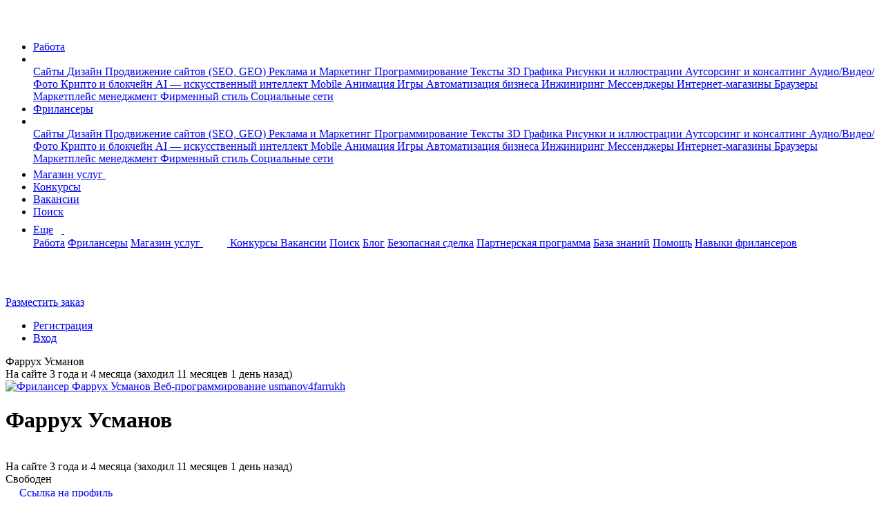

--- FILE ---
content_type: text/html; charset=UTF-8
request_url: https://www.fl.ru/users/usmanov4farrukh/portfolio/
body_size: 11787
content:
<!DOCTYPE html>
<html xmlns="http://www.w3.org/1999/xhtml">
<head>
    <meta charset="utf-8" />
    <meta content="initial-scale=1, width=device-width, user-scalable=no" name="viewport" />

    
    <meta name="csrf-token" content="n2sfZIXeUMftkDocxZsoiPQWH1VwjsXgLLX4BPNw" />
    <meta name="current-uid" content="0" />
    <meta name="recaptcha-site-key" content="ysc1_SR7fE9d21qNQcPBQxYPPvobD8aQvZvXwk5oZStqE728bbba5" />
    <meta name="site-url" content="https://www.fl.ru" />
    <meta name="svg-sprite" content="https://cdn.fl.ru/assets/icons.4ec434ba8d65fc5deb1231aedf0348d2.svg" />
            
<meta name="description" lang="ru" content="Портфолио Фаррух Усманов ID:7684114. Все примеры выполненных работ фрилансера на сайте FL.RU, где можно оценить качество и надежность проделанной работы" />
<meta name="robots" content="noindex, follow" /><meta property="og:title" content="Портфолио фрилансера Фаррух Усманов ID:7684114 | FL.RU" />
<meta property="og:image" content="/images/logo-new-1200x630.png" />
<link rel="image_src" href="/images/logo-new-1200x630.png" />
<meta property="og:locale" content="ru_RU" />
<meta property="og:type" content="website" />
<meta property="fb:app_id" content="1417314125245378" />
<meta property="fp:pages" content="172294939454798" />
<meta property="og:url" content="https://www.fl.ru/users/usmanov4farrukh/portfolio/" />
    <link rel="canonical" href="https://www.fl.ru/users/usmanov4farrukh/portfolio/" />
<title>Портфолио фрилансера Фаррух Усманов ID:7684114 | FL.RU</title>
<meta name="___WDCPREFIX" content="https://st.fl.ru" />
<meta name="_TOKEN_KEY" content="8d0f7941cd10d19911cecebd3bf44196" />
<meta name="_EMP" content="false" />
<meta content="FL.ru" name="apple-mobile-web-app-title">
            <link rel="apple-touch-icon-precomposed" sizes="57x57" href="https://st.fl.ru/images/favicons/apple-touch-icon-57x57.png" />
            <link rel="apple-touch-icon-precomposed" sizes="72x72" href="https://st.fl.ru/images/favicons/apple-touch-icon-72x72.png" />
            <link rel="apple-touch-icon-precomposed" sizes="114x114" href="https://st.fl.ru/images/favicons/apple-touch-icon-114x114.png" />
            <link rel="apple-touch-icon-precomposed" sizes="120x120" href="https://st.fl.ru/images/favicons/apple-touch-icon-120x120.png" />
            <link rel="apple-touch-icon-precomposed" sizes="144x144" href="https://st.fl.ru/images/favicons/apple-touch-icon-144x144.png" />
            <link rel="apple-touch-icon-precomposed" sizes="152x152" href="https://st.fl.ru/images/favicons/apple-touch-icon-152x152.png" />
    <link rel="icon" href="/favicon.ico" type="image/x-icon">    <meta name="vk-vb-pixel" content="" />
    <meta name="yandex-metrika-code" content="6051055" />
                                                                                                                                                        
    
        <link rel="canonical" href="https://www.fl.ru/users/usmanov4farrukh/"/>
            <link type="text/css" href="https://cdn.fl.ru/assets/legacy/vendors.5412d8be954adf5d326bb37ee1b86682.css" rel="stylesheet" charset="utf-8" />
                <link type="text/css" href="https://cdn.fl.ru/assets/legacy/profile-header.bbce6af61b16b39803b04f4dcd62f88c.css" rel="stylesheet" charset="utf-8" />
        
        
                <script type="text/javascript" src="https://cdn.fl.ru/assets/legacy/vendors.473a3b270c5d174ddb36c2784b448b9e.js" charset="utf-8"></script>
                        <script type="text/javascript" src="https://cdn.fl.ru/assets/legacy/kword.69caf48910c63056c0e97edfeee373fa.js" charset="utf-8"></script>
                        <script type="text/javascript" src="https://cdn.fl.ru/assets/legacy/professions.5e5dc75716040c33e0690e12e47d406a.js" charset="utf-8"></script>
                        <script type="text/javascript" src="https://cdn.fl.ru/assets/legacy/cities.e2aa28412e0a59f2caa7f2a96b463805.js" charset="utf-8"></script>
                        <script type="text/javascript" src="https://cdn.fl.ru/assets/legacy/entry-client-manifest.f3c1de16134d3d3ec84e48c3bafc034a.js" charset="utf-8"></script>
                        <script type="text/javascript" src="https://cdn.fl.ru/assets/legacy/entry-client-vendor.37e3a0886ffe015b3039610c6aa1ca28.js" charset="utf-8"></script>
                        <script type="text/javascript" src="https://cdn.fl.ru/assets/legacy/entry-client.9ec2284b434c4b41c8441d72e95d81d0.js" charset="utf-8"></script>
                        <script type="text/javascript" src="https://cdn.fl.ru/assets/legacy/vendors-frontend.80475f85b5487e8788bf2f36cba77afe.js" charset="utf-8"></script>
                        <script type="text/javascript" src="https://cdn.fl.ru/assets/legacy/vendors-counters.901ae774f8cbf1b56febff32c5799610.js" charset="utf-8"></script>
                        <script type="text/javascript" src="https://cdn.fl.ru/assets/legacy/users-xajax-anon.457663a6748d761936845c941dadd8a2.js" charset="utf-8"></script>
                        <script type="text/javascript" src="https://cdn.fl.ru/assets/legacy/profile-header.75c55f46448dbe4c5517e3d7e2d64846.js" charset="utf-8"></script>
                        <script type="text/javascript" src="https://cdn.fl.ru/assets/legacy/freelancer-portfolio.1ae210f4f5492acf9510f8837c26a05c.js" charset="utf-8"></script>
            
                
        
            
            </head>
<body  class="b-page p-nopro u-guest chrome ">

                                <!-- Yandex.Metrika counter begin-->
                        <noscript><div><img src="https://mc.yandex.ru/watch/6051055" style="position:absolute; left:-9999px;" alt="" /></div></noscript>
            <!-- /Yandex.Metrika counter -->
        
                    <img src="https://www.acint.net/pxl/rtrg?dp=16&id=46998" style="display:none" width="0" height="0">
                        
    <nav class="navbar navbar-expand-lg navbar-light">
        <div class="container">
            <div class="d-flex flex-row">
                <a class="navbar-brand" data-ga-event="{&quot;ec&quot;:&quot;anon&quot;,&quot;ea&quot;:&quot;click_header_fl&quot;}" data-ga-on="click"                   href="/"                    title="На главную">
                    <span class="navbar-logo">
                        <svg width="37" height="31">
                            <use xlink:href="#logo"></use>
                        </svg>
                    </span>
                </a>
                <ul data-id="qa-head-ul-main" class="navbar-nav flex-row mr-auto">
                    <li class="nav-item d-md-block d-none ">
                        <a data-id="qa-head-work" data-ga-event="{ec: 'user', ea: 'main_menu_clicked',el: 'projects'}" href="/projects/" class="nav-link px-0" title="Список заказов для фрилансеров">Работа</a>
                    </li>
                    <li data-id="qa-head-li-drop-menu" class="d-none d-md-flex align-items-center nav-item nav-item-hover-show dropdown mr-16">
                        <a class="nav-link dropdown-toggle dropdown-toggle-icon pr-0"
                           href="#" role="button"
                           data-toggle="dropdown"
                           aria-haspopup="true"
                           aria-expanded="false"
                           data-ga-event="{&quot;ec&quot;:&quot;anon&quot;,&quot;ea&quot;:&quot;click_header_work_menu&quot;}" data-ga-on="click"                        >
                          <span class="d-none d-md-inline">
                              <svg width="12" height="9">
                                  <use xlink:href="#dropdown"></use>
                              </svg>
                          </span>
                        </a>
                                                                        <div class="dropdown-menu entire-scroll position-absolute dropdown-menu_left shadow" aria-labelledby="navbarLeftDropdown">
                                                                                                                                                            <a href="/projects/category/saity/"
                                   data-ga-event="{&quot;ec&quot;:&quot;anon&quot;,&quot;ea&quot;:&quot;click_header_work_item&quot;,&quot;el&quot;:&quot;saity&quot;}" data-ga-on="click"                                   class="dropdown-item" title="Сайты">
                                    Сайты                                </a>
                                                                                                                                                                                                                                                                                                                                                                                                                                                                                                                                                                                                                                                                                                                                                                                                                                                                                                                                                                                                                                                                                                                                                                                                                                                                                                                                                                                                                                                                                                                                                                                                                                                                                                                                                                                                                                                                                                                                                                                                                                                                                                                                                                                                                                                                                                                                                                                                                                                                                                                                                                                                                                                                                                                                                                                                                                                                                                                                                                                                                                                                                                                                                                                                                                                                                                                                                                                                                                                                                                                                                                                                                                                                                                                                        <a href="/projects/category/dizajn/"
                                   data-ga-event="{&quot;ec&quot;:&quot;anon&quot;,&quot;ea&quot;:&quot;click_header_work_item&quot;,&quot;el&quot;:&quot;dizajn&quot;}" data-ga-on="click"                                   class="dropdown-item" title="Дизайн">
                                    Дизайн                                </a>
                                                                                                                                                                                                                                                                                                                                                                                                                                                                                                                                                                                                                                                                                                                                                                                                                                                                                                                                                                                                                                                                                                                                                                                                                                                                                                                                                                                                                                                                                                                                                                                                                                                                                                                                                                                                                                                                                                                                                                                                                                                                                                                                                                                                                                                                                                                                                                                                                                                                                                                                                                                                                                                                                                                                                                                                                                                                            <a href="/projects/category/prodvizhenie-saitov-seo/"
                                   data-ga-event="{&quot;ec&quot;:&quot;anon&quot;,&quot;ea&quot;:&quot;click_header_work_item&quot;,&quot;el&quot;:&quot;prodvizhenie-saitov-seo&quot;}" data-ga-on="click"                                   class="dropdown-item" title="Продвижение сайтов (SEO, GEO)">
                                    Продвижение сайтов (SEO, GEO)                                </a>
                                                                                                                                                                                                                                                                                                                                                                                                                                                                                                                                                                                                                                                                                                                                                                                                                                                                                                                                                                                                                                                                                                                                                                                                                                                                                                                                                                                                                                                                                                                                                                                                                                <a href="/projects/category/reklama-marketing/"
                                   data-ga-event="{&quot;ec&quot;:&quot;anon&quot;,&quot;ea&quot;:&quot;click_header_work_item&quot;,&quot;el&quot;:&quot;reklama-marketing&quot;}" data-ga-on="click"                                   class="dropdown-item" title="Реклама и Маркетинг">
                                    Реклама и Маркетинг                                </a>
                                                                                                                                                                                                                                                                                                                                                                                                                                                                                                                                                                                                                                                                                                                                                                                                                                                                                                                                                                                                                                                                                                                                                                                                                                                                                                                                                                                                                                                                                                                                                                                                                                                                                                                                                                                                                                                                                                                                                                                                                                                                                                                                                                                                                                                                                                                                                                                                                                                                                                                                                                                                                                                                                    <a href="/projects/category/programmirovanie/"
                                   data-ga-event="{&quot;ec&quot;:&quot;anon&quot;,&quot;ea&quot;:&quot;click_header_work_item&quot;,&quot;el&quot;:&quot;programmirovanie&quot;}" data-ga-on="click"                                   class="dropdown-item" title="Программирование">
                                    Программирование                                </a>
                                                                                                                                                                                                                                                                                                                                                                                                                                                                                                                                                                                                                                                                                                                                                                                                                                                                                                                                                                                                                                                                                                                                                                                                                                                                                                                                                                                                                                                                                                                                                                                                                                                                                                                                                                                                                                                                                                                                                                                                                                                                                                                                                                                                                                                                                                                                                                                                                                                                                                                                                                                                                                                                                                                                                                                                                                                                                                                                                                        <a href="/projects/category/teksty/"
                                   data-ga-event="{&quot;ec&quot;:&quot;anon&quot;,&quot;ea&quot;:&quot;click_header_work_item&quot;,&quot;el&quot;:&quot;teksty&quot;}" data-ga-on="click"                                   class="dropdown-item" title="Тексты">
                                    Тексты                                </a>
                                                                                                                                                                                                                                                                                                                                                                                                                                                                                                                                                                                                                                                                                                                                                                                                                                                                                                                                                                                                                                                                                                                                                                                                                                                                                                                                                                                                                                                                                                                                                                                                                                                                                                                                                                                                                                                                                                                                                                                                                                                                                                                                                                                                                                                                                                                                                                                                                                                                                                                                                                                        <a href="/projects/category/3d-grafika/"
                                   data-ga-event="{&quot;ec&quot;:&quot;anon&quot;,&quot;ea&quot;:&quot;click_header_work_item&quot;,&quot;el&quot;:&quot;3d-grafika&quot;}" data-ga-on="click"                                   class="dropdown-item" title="3D Графика">
                                    3D Графика                                </a>
                                                                                                                                                                                                                                                                                                                                                                                                                                                                                                                                                                                                                                                                                                                                                                                                                                                                                                                                                            <a href="/projects/category/risunki-i-illustracii/"
                                   data-ga-event="{&quot;ec&quot;:&quot;anon&quot;,&quot;ea&quot;:&quot;click_header_work_item&quot;,&quot;el&quot;:&quot;risunki-i-illustracii&quot;}" data-ga-on="click"                                   class="dropdown-item" title="Рисунки и иллюстрации">
                                    Рисунки и иллюстрации                                </a>
                                                                                                                                                                                                                                                                                                                                                                                                                                                                                                                                                                                                                                                                                                                                                                                                                                                                                                                                                                                                                                                                                                                                                                                                                                                                                                                                                                                                                                        <a href="/projects/category/konsalting/"
                                   data-ga-event="{&quot;ec&quot;:&quot;anon&quot;,&quot;ea&quot;:&quot;click_header_work_item&quot;,&quot;el&quot;:&quot;konsalting&quot;}" data-ga-on="click"                                   class="dropdown-item" title="Аутсорсинг и консалтинг">
                                    Аутсорсинг и консалтинг                                </a>
                                                                                                                                                                                            <a href="/projects/category/audio-video-photo/"
                                   data-ga-event="{&quot;ec&quot;:&quot;anon&quot;,&quot;ea&quot;:&quot;click_header_work_item&quot;,&quot;el&quot;:&quot;audio-video-photo&quot;}" data-ga-on="click"                                   class="dropdown-item" title="Аудио/Видео/Фото">
                                    Аудио/Видео/Фото                                </a>
                                                                                                                                                                                                                                                                                                                                                                                                                                                                                                                                                                                                                                                                                                                                                                                                                                                                                                                                                                                                                                                                                                                                                                                                                                                                                                                                                                                                                                                                                                                                                                                                                                                                                                                                                                                                                                                                                                                                                                                                                                                                                                                                                                                                                                                                                                                                                                                                                                                                                                                                                                                                                                                                                                                                                                                                                                                                                                                                                                                                                                                                                                                                                                                                                                                                                                                                                                                                                                                                                                                                                                                                                                                                                                                                                                                                                                                                                                                                                                                                                                                                                                                                                                                                                                                                                                                                                                                                                                                                                                                                                                                                                                                                                                                                                                                            <a href="/projects/category/crypto-i-blockchain/"
                                   data-ga-event="{&quot;ec&quot;:&quot;anon&quot;,&quot;ea&quot;:&quot;click_header_work_item&quot;,&quot;el&quot;:&quot;crypto-i-blockchain&quot;}" data-ga-on="click"                                   class="dropdown-item" title="Крипто и блокчейн">
                                    Крипто и блокчейн                                </a>
                                                                                                                                                                                            <a href="/projects/category/ai-iskusstvenniy-intellekt/"
                                   data-ga-event="{&quot;ec&quot;:&quot;anon&quot;,&quot;ea&quot;:&quot;click_header_work_item&quot;,&quot;el&quot;:&quot;ai-iskusstvenniy-intellekt&quot;}" data-ga-on="click"                                   class="dropdown-item" title="AI — искусственный интеллект">
                                    AI — искусственный интеллект                                </a>
                                                                                                                                                                                                                                                                                                                                                                                                                                                                                                                                                                                                                                                                                                                                                                                                                                                                                                                                                                                                                                                                                                                                                                                                                                                                                                                                                                                                                                                                                                                                                                                                                                                                                                                                                                                                                                                                                                                                                                                                                                                                                                                                                                                                                                                                                                                                                                                                <a href="/projects/category/mobile/"
                                   data-ga-event="{&quot;ec&quot;:&quot;anon&quot;,&quot;ea&quot;:&quot;click_header_work_item&quot;,&quot;el&quot;:&quot;mobile&quot;}" data-ga-on="click"                                   class="dropdown-item" title="Mobile">
                                    Mobile                                </a>
                                                                                                                                                                                                                                                                                                                                                                                    <a href="/projects/category/animaciya/"
                                   data-ga-event="{&quot;ec&quot;:&quot;anon&quot;,&quot;ea&quot;:&quot;click_header_work_item&quot;,&quot;el&quot;:&quot;animaciya&quot;}" data-ga-on="click"                                   class="dropdown-item" title="Анимация">
                                    Анимация                                </a>
                                                                                                                                                                                                                                                                                                                                                                                                                                                                                                                                                                                                                                                                                                                                                                                                                                                                                                                                                                                                                                                                                                                                                                                                                                                                                                                                                                                                                                                                                                                                                                                                                                                                                                                                                                                                                                                                                                                                                                                                                                                                                                                                                                                                                                                                                                                                                                                                                                                                                                                                                                                                                                                                                                                                                                                                                                                                                                                                                                                                                                                                                                                                                                <a href="/projects/category/games/"
                                   data-ga-event="{&quot;ec&quot;:&quot;anon&quot;,&quot;ea&quot;:&quot;click_header_work_item&quot;,&quot;el&quot;:&quot;games&quot;}" data-ga-on="click"                                   class="dropdown-item" title="Игры">
                                    Игры                                </a>
                                                                                                                                                                                            <a href="/projects/category/avtomatizaciya-biznesa/"
                                   data-ga-event="{&quot;ec&quot;:&quot;anon&quot;,&quot;ea&quot;:&quot;click_header_work_item&quot;,&quot;el&quot;:&quot;avtomatizaciya-biznesa&quot;}" data-ga-on="click"                                   class="dropdown-item" title="Автоматизация бизнеса">
                                    Автоматизация бизнеса                                </a>
                                                                                                                                                                                            <a href="/projects/category/inzhiniring/"
                                   data-ga-event="{&quot;ec&quot;:&quot;anon&quot;,&quot;ea&quot;:&quot;click_header_work_item&quot;,&quot;el&quot;:&quot;inzhiniring&quot;}" data-ga-on="click"                                   class="dropdown-item" title="Инжиниринг">
                                    Инжиниринг                                </a>
                                                                                                                                                                                                                                                                                                                                                                                                                                                                                                                                                                                                                                                                                                                                                                                                                                                                                                                                                                                                                                                                                                                                                                                                                                                                                                                                                                                                                                                                                                                                                                                                                                                                                                                                                                                                                                                                                                                                                                                                                                                                                                                                                                                                                                                                                                                                                                                                                                                                                                                                                                                                                                                                                                                                                                                                                                                                                                                                                                                                                                                                                                                                                                                                                                                                                                                                                                                                                                                                                                                                                                                                                                                                                                                                                                                                                                                                                                                                                                                                                                                                                                                                                                                                                                                                                                                                                                                                                                                                                                                                                                                                                                                                                                                                                                                                                                                                                                                                                                                                                                                                                                                                                                                                                                                                                                                                                                                                                                                                                                                                                                                                                                                                                                                                                                                                                                                <a href="/projects/category/messengers/"
                                   data-ga-event="{&quot;ec&quot;:&quot;anon&quot;,&quot;ea&quot;:&quot;click_header_work_item&quot;,&quot;el&quot;:&quot;messengers&quot;}" data-ga-on="click"                                   class="dropdown-item" title="Мессенджеры">
                                    Мессенджеры                                </a>
                                                                                                                                                                                                                                                                                                                                                                                                                                                                                                                                                                                                                                                                        <a href="/projects/category/internet-magaziny/"
                                   data-ga-event="{&quot;ec&quot;:&quot;anon&quot;,&quot;ea&quot;:&quot;click_header_work_item&quot;,&quot;el&quot;:&quot;internet-magaziny&quot;}" data-ga-on="click"                                   class="dropdown-item" title="Интернет-магазины">
                                    Интернет-магазины                                </a>
                                                                                                                                                                                            <a href="/projects/category/brauzery/"
                                   data-ga-event="{&quot;ec&quot;:&quot;anon&quot;,&quot;ea&quot;:&quot;click_header_work_item&quot;,&quot;el&quot;:&quot;brauzery&quot;}" data-ga-on="click"                                   class="dropdown-item" title="Браузеры">
                                    Браузеры                                </a>
                                                                                                                                                                                            <a href="/projects/category/marketplace-management/"
                                   data-ga-event="{&quot;ec&quot;:&quot;anon&quot;,&quot;ea&quot;:&quot;click_header_work_item&quot;,&quot;el&quot;:&quot;marketplace-management&quot;}" data-ga-on="click"                                   class="dropdown-item" title="Маркетплейс менеджмент">
                                    Маркетплейс менеджмент                                </a>
                                                                                                                                                                                                                                                                                                                                                                                                                                                                                                                                                                                                                                                                                                                                                                                                                                                                                                                                                                                                                                                                                                                                                                                                                                                                                                                                                                                                                                                                                                                                                                                                                                                                                                                                                                                                                                                                                                                                                                                                                                                                                                                                                                                                                                                                                                                                                                                                                                                                                                                                                                                                                                                                                                                                                                                                                                                                                                                                                                                                                                                                                                                                                                                                                                                                                                                                                                                                                                                                                                                                                                                                                                                                                                                                                                                                                                                                                                                                                                                                                                                                                                                                                                                                                                                                                                                                                                                                                                                                                                                                                                                                                                                                                                                                                                                            <a href="/projects/category/firmennyi-stil/"
                                   data-ga-event="{&quot;ec&quot;:&quot;anon&quot;,&quot;ea&quot;:&quot;click_header_work_item&quot;,&quot;el&quot;:&quot;firmennyi-stil&quot;}" data-ga-on="click"                                   class="dropdown-item" title="Фирменный стиль">
                                    Фирменный стиль                                </a>
                                                                                                                                                                                            <a href="/projects/category/socialnye-seti/"
                                   data-ga-event="{&quot;ec&quot;:&quot;anon&quot;,&quot;ea&quot;:&quot;click_header_work_item&quot;,&quot;el&quot;:&quot;socialnye-seti&quot;}" data-ga-on="click"                                   class="dropdown-item" title="Социальные сети">
                                    Социальные сети                                </a>
                                                                                                                                                                                                                                                                                                                                                                                                                                                                                                                                                                                                                                                                                                                                                                                                                                                                                                                                                                                                                                                                                                                                                                                                                                                                                                                                                                                                                                                                                                                                                                                                                                                                                                                                                                                                                                                                                                                                                                                                                                                                                                                                                                                                                                                                                                                                                                                                                                                                                                                                                                                                                                                                                                                                                                                                                                                                                                                                                                                                                                                                                                                                                                                                                                                </div>
                                            </li>
                    <li class="nav-item d-lg-block d-none ">
                        <a data-id="qa-head-freelancers" data-ga-event="{ec: 'user', ea: 'main_menu_clicked',el: 'freelancers'}" href="/freelancers/" class="nav-link px-0" title="Раздел фрилансеров">Фрилансеры</a>
                    </li>
                                                                <li data-id="qa-head-li-drop" class="d-none d-lg-block nav-item nav-item-hover-show dropdown mr-16">
                            <a
                                class="nav-link dropdown-toggle dropdown-toggle-icon pr-0"
                                href="#"
                                role="button"
                                data-toggle="dropdown"
                                aria-haspopup="true"
                                aria-expanded="false"
                                data-ga-event="{&quot;ec&quot;:&quot;anon&quot;,&quot;ea&quot;:&quot;click_header_freelancer_menu&quot;}" data-ga-on="click"                            >
                                <span class="d-none d-lg-inline">
                                    <svg width="12" height="9">
                                        <use xlink:href="#dropdown"></use>
                                    </svg>
                                </span>
                            </a>
                            <div class="dropdown-menu entire-scroll position-absolute dropdown-menu_left shadow"
                                 aria-labelledby="navbarLeftDropdown">
                                                                                                                                                                                        <a href="/freelancers/saity/" data-ga-event="{&quot;ec&quot;:&quot;anon&quot;,&quot;ea&quot;:&quot;click_header_freelancer_item&quot;,&quot;el&quot;:&quot;saity&quot;}" data-ga-on="click"                                           class="dropdown-item" title="Сайты">
                                            Сайты                                        </a>
                                                                                                                                                                                                                                                                                                                                                                                                                                                                                                                                                                                                                                                                                                                                                                                                                                                                                                                                                                                                                                                                                                                                                                                                                                                                                                                                                                                                                                                                                                                                                                                                                                                                                                                                                                                                                                                                                                                                                                                                                                                                                                                                                                                                                                                                                                                                                                                                                                                                                                                                                                                                                                                                                                                                                                                                                                                                                                                                                                                                                                                                                                                                                                                                                                                                                                                                                                                                                                                                                                                                                                                                                                                                                                                                                                                                                                                                                                                                                                                                                                                                                                                                                                                                                                    <a href="/freelancers/dizajn/" data-ga-event="{&quot;ec&quot;:&quot;anon&quot;,&quot;ea&quot;:&quot;click_header_freelancer_item&quot;,&quot;el&quot;:&quot;dizajn&quot;}" data-ga-on="click"                                           class="dropdown-item" title="Дизайн">
                                            Дизайн                                        </a>
                                                                                                                                                                                                                                                                                                                                                                                                                                                                                                                                                                                                                                                                                                                                                                                                                                                                                                                                                                                                                                                                                                                                                                                                                                                                                                                                                                                                                                                                                                                                                                                                                                                                                                                                                                                                                                                                                                                                                                                                                                                                                                                                                                                                                                                                                                                                                                                                                                                                                                                                                                                                                                                                                                                                                                                                                                                                                                                                                                                                                                                                                                                                                                                                                                                            <a href="/freelancers/prodvizhenie-saitov-seo/" data-ga-event="{&quot;ec&quot;:&quot;anon&quot;,&quot;ea&quot;:&quot;click_header_freelancer_item&quot;,&quot;el&quot;:&quot;prodvizhenie-saitov-seo&quot;}" data-ga-on="click"                                           class="dropdown-item" title="Продвижение сайтов (SEO, GEO)">
                                            Продвижение сайтов (SEO, GEO)                                        </a>
                                                                                                                                                                                                                                                                                                                                                                                                                                                                                                                                                                                                                                                                                                                                                                                                                                                                                                                                                                                                                                                                                                                                                                                                                                                                                                                                                                                                                                                                                                                                                                                                                                                                                                                                                                                                                                                    <a href="/freelancers/reklama-marketing/" data-ga-event="{&quot;ec&quot;:&quot;anon&quot;,&quot;ea&quot;:&quot;click_header_freelancer_item&quot;,&quot;el&quot;:&quot;reklama-marketing&quot;}" data-ga-on="click"                                           class="dropdown-item" title="Реклама и Маркетинг">
                                            Реклама и Маркетинг                                        </a>
                                                                                                                                                                                                                                                                                                                                                                                                                                                                                                                                                                                                                                                                                                                                                                                                                                                                                                                                                                                                                                                                                                                                                                                                                                                                                                                                                                                                                                                                                                                                                                                                                                                                                                                                                                                                                                                                                                                                                                                                                                                                                                                                                                                                                                                                                                                                                                                                                                                                                                                                                                                                                                                                                                                                                                                                                                                                                                                                                                                                                                            <a href="/freelancers/programmirovanie/" data-ga-event="{&quot;ec&quot;:&quot;anon&quot;,&quot;ea&quot;:&quot;click_header_freelancer_item&quot;,&quot;el&quot;:&quot;programmirovanie&quot;}" data-ga-on="click"                                           class="dropdown-item" title="Программирование">
                                            Программирование                                        </a>
                                                                                                                                                                                                                                                                                                                                                                                                                                                                                                                                                                                                                                                                                                                                                                                                                                                                                                                                                                                                                                                                                                                                                                                                                                                                                                                                                                                                                                                                                                                                                                                                                                                                                                                                                                                                                                                                                                                                                                                                                                                                                                                                                                                                                                                                                                                                                                                                                                                                                                                                                                                                                                                                                                                                                                                                                                                                                                                                                                                                                                                                                                                                                                                                                                                                                                                                                                    <a href="/freelancers/teksty/" data-ga-event="{&quot;ec&quot;:&quot;anon&quot;,&quot;ea&quot;:&quot;click_header_freelancer_item&quot;,&quot;el&quot;:&quot;teksty&quot;}" data-ga-on="click"                                           class="dropdown-item" title="Тексты">
                                            Тексты                                        </a>
                                                                                                                                                                                                                                                                                                                                                                                                                                                                                                                                                                                                                                                                                                                                                                                                                                                                                                                                                                                                                                                                                                                                                                                                                                                                                                                                                                                                                                                                                                                                                                                                                                                                                                                                                                                                                                                                                                                                                                                                                                                                                                                                                                                                                                                                                                                                                                                                                                                                                                                                                                                                                                                                                                                                                                                                                                                                                                                                    <a href="/freelancers/3d-grafika/" data-ga-event="{&quot;ec&quot;:&quot;anon&quot;,&quot;ea&quot;:&quot;click_header_freelancer_item&quot;,&quot;el&quot;:&quot;3d-grafika&quot;}" data-ga-on="click"                                           class="dropdown-item" title="3D Графика">
                                            3D Графика                                        </a>
                                                                                                                                                                                                                                                                                                                                                                                                                                                                                                                                                                                                                                                                                                                                                                                                                                                                                                                                                                                                                                                                                            <a href="/freelancers/risunki-i-illustracii/" data-ga-event="{&quot;ec&quot;:&quot;anon&quot;,&quot;ea&quot;:&quot;click_header_freelancer_item&quot;,&quot;el&quot;:&quot;risunki-i-illustracii&quot;}" data-ga-on="click"                                           class="dropdown-item" title="Рисунки и иллюстрации">
                                            Рисунки и иллюстрации                                        </a>
                                                                                                                                                                                                                                                                                                                                                                                                                                                                                                                                                                                                                                                                                                                                                                                                                                                                                                                                                                                                                                                                                                                                                                                                                                                                                                                                                                                                                                                                                                                                                                                                                                    <a href="/freelancers/konsalting/" data-ga-event="{&quot;ec&quot;:&quot;anon&quot;,&quot;ea&quot;:&quot;click_header_freelancer_item&quot;,&quot;el&quot;:&quot;konsalting&quot;}" data-ga-on="click"                                           class="dropdown-item" title="Аутсорсинг и консалтинг">
                                            Аутсорсинг и консалтинг                                        </a>
                                                                                                                                                                                                                            <a href="/freelancers/audio-video-photo/" data-ga-event="{&quot;ec&quot;:&quot;anon&quot;,&quot;ea&quot;:&quot;click_header_freelancer_item&quot;,&quot;el&quot;:&quot;audio-video-photo&quot;}" data-ga-on="click"                                           class="dropdown-item" title="Аудио/Видео/Фото">
                                            Аудио/Видео/Фото                                        </a>
                                                                                                                                                                                                                                                                                                                                                                                                                                                                                                                                                                                                                                                                                                                                                                                                                                                                                                                                                                                                                                                                                                                                                                                                                                                                                                                                                                                                                                                                                                                                                                                                                                                                                                                                                                                                                                                                                                                                                                                                                                                                                                                                                                                                                                                                                                                                                                                                                                                                                                                                                                                                                                                                                                                                                                                                                                                                                                                                                                                                                                                                                                                                                                                                                                                                                                                                                                                                                                                                                                                                                                                                                                                                                                                                                                                                                                                                                                                                                                                                                                                                                                                                                                                                                                                                                                                                                                                                                                                                                                                                                                                                                                                                                                                                                                                                                                                                                                                                                                                                                                                                                                                                                                                                                                                                                                                                                                                                                            <a href="/freelancers/crypto-i-blockchain/" data-ga-event="{&quot;ec&quot;:&quot;anon&quot;,&quot;ea&quot;:&quot;click_header_freelancer_item&quot;,&quot;el&quot;:&quot;crypto-i-blockchain&quot;}" data-ga-on="click"                                           class="dropdown-item" title="Крипто и блокчейн">
                                            Крипто и блокчейн                                        </a>
                                                                                                                                                                                                                            <a href="/freelancers/ai-iskusstvenniy-intellekt/" data-ga-event="{&quot;ec&quot;:&quot;anon&quot;,&quot;ea&quot;:&quot;click_header_freelancer_item&quot;,&quot;el&quot;:&quot;ai-iskusstvenniy-intellekt&quot;}" data-ga-on="click"                                           class="dropdown-item" title="AI — искусственный интеллект">
                                            AI — искусственный интеллект                                        </a>
                                                                                                                                                                                                                                                                                                                                                                                                                                                                                                                                                                                                                                                                                                                                                                                                                                                                                                                                                                                                                                                                                                                                                                                                                                                                                                                                                                                                                                                                                                                                                                                                                                                                                                                                                                                                                                                                                                                                                                                                                                                                                                                                                                                                                                                                                                                                                                                                                                                                                                                                                                                                                                                                                                                    <a href="/freelancers/mobile/" data-ga-event="{&quot;ec&quot;:&quot;anon&quot;,&quot;ea&quot;:&quot;click_header_freelancer_item&quot;,&quot;el&quot;:&quot;mobile&quot;}" data-ga-on="click"                                           class="dropdown-item" title="Mobile">
                                            Mobile                                        </a>
                                                                                                                                                                                                                                                                                                                                                                                                                                            <a href="/freelancers/animaciya/" data-ga-event="{&quot;ec&quot;:&quot;anon&quot;,&quot;ea&quot;:&quot;click_header_freelancer_item&quot;,&quot;el&quot;:&quot;animaciya&quot;}" data-ga-on="click"                                           class="dropdown-item" title="Анимация">
                                            Анимация                                        </a>
                                                                                                                                                                                                                                                                                                                                                                                                                                                                                                                                                                                                                                                                                                                                                                                                                                                                                                                                                                                                                                                                                                                                                                                                                                                                                                                                                                                                                                                                                                                                                                                                                                                                                                                                                                                                                                                                                                                                                                                                                                                                                                                                                                                                                                                                                                                                                                                                                                                                                                                                                                                                                                                                                                                                                                                                                                                                                                                                                                                                                                                                                                                                                                                                                                                                                                                                                                                                                                                                                                                                                                                    <a href="/freelancers/games/" data-ga-event="{&quot;ec&quot;:&quot;anon&quot;,&quot;ea&quot;:&quot;click_header_freelancer_item&quot;,&quot;el&quot;:&quot;games&quot;}" data-ga-on="click"                                           class="dropdown-item" title="Игры">
                                            Игры                                        </a>
                                                                                                                                                                                                                            <a href="/freelancers/avtomatizaciya-biznesa/" data-ga-event="{&quot;ec&quot;:&quot;anon&quot;,&quot;ea&quot;:&quot;click_header_freelancer_item&quot;,&quot;el&quot;:&quot;avtomatizaciya-biznesa&quot;}" data-ga-on="click"                                           class="dropdown-item" title="Автоматизация бизнеса">
                                            Автоматизация бизнеса                                        </a>
                                                                                                                                                                                                                            <a href="/freelancers/inzhiniring/" data-ga-event="{&quot;ec&quot;:&quot;anon&quot;,&quot;ea&quot;:&quot;click_header_freelancer_item&quot;,&quot;el&quot;:&quot;inzhiniring&quot;}" data-ga-on="click"                                           class="dropdown-item" title="Инжиниринг">
                                            Инжиниринг                                        </a>
                                                                                                                                                                                                                                                                                                                                                                                                                                                                                                                                                                                                                                                                                                                                                                                                                                                                                                                                                                                                                                                                                                                                                                                                                                                                                                                                                                                                                                                                                                                                                                                                                                                                                                                                                                                                                                                                                                                                                                                                                                                                                                                                                                                                                                                                                                                                                                                                                                                                                                                                                                                                                                                                                                                                                                                                                                                                                                                                                                                                                                                                                                                                                                                                                                                                                                                                                                                                                                                                                                                                                                                                                                                                                                                                                                                                                                                                                                                                                                                                                                                                                                                                                                                                                                                                                                                                                                                                                                                                                                                                                                                                                                                                                                                                                                                                                                                                                                                                                                                                                                                                                                                                                                                                                                                                                                                                                                                                                                                                                                                                                                                                                                                                                                                                                                                                                                                                                                                                                                                                                                                                                                                                                                                                                                                                                                                                                                                                                                                                                                                                                                                                                    <a href="/freelancers/messengers/" data-ga-event="{&quot;ec&quot;:&quot;anon&quot;,&quot;ea&quot;:&quot;click_header_freelancer_item&quot;,&quot;el&quot;:&quot;messengers&quot;}" data-ga-on="click"                                           class="dropdown-item" title="Мессенджеры">
                                            Мессенджеры                                        </a>
                                                                                                                                                                                                                                                                                                                                                                                                                                                                                                                                                                                                                                                                                                                                                                    <a href="/freelancers/internet-magaziny/" data-ga-event="{&quot;ec&quot;:&quot;anon&quot;,&quot;ea&quot;:&quot;click_header_freelancer_item&quot;,&quot;el&quot;:&quot;internet-magaziny&quot;}" data-ga-on="click"                                           class="dropdown-item" title="Интернет-магазины">
                                            Интернет-магазины                                        </a>
                                                                                                                                                                                                                            <a href="/freelancers/brauzery/" data-ga-event="{&quot;ec&quot;:&quot;anon&quot;,&quot;ea&quot;:&quot;click_header_freelancer_item&quot;,&quot;el&quot;:&quot;brauzery&quot;}" data-ga-on="click"                                           class="dropdown-item" title="Браузеры">
                                            Браузеры                                        </a>
                                                                                                                                                                                                                            <a href="/freelancers/marketplace-management/" data-ga-event="{&quot;ec&quot;:&quot;anon&quot;,&quot;ea&quot;:&quot;click_header_freelancer_item&quot;,&quot;el&quot;:&quot;marketplace-management&quot;}" data-ga-on="click"                                           class="dropdown-item" title="Маркетплейс менеджмент">
                                            Маркетплейс менеджмент                                        </a>
                                                                                                                                                                                                                                                                                                                                                                                                                                                                                                                                                                                                                                                                                                                                                                                                                                                                                                                                                                                                                                                                                                                                                                                                                                                                                                                                                                                                                                                                                                                                                                                                                                                                                                                                                                                                                                                                                                                                                                                                                                                                                                                                                                                                                                                                                                                                                                                                                                                                                                                                                                                                                                                                                                                                                                                                                                                                                                                                                                                                                                                                                                                                                                                                                                                                                                                                                                                                                                                                                                                                                                                                                                                                                                                                                                                                                                                                                                                                                                                                                                                                                                                                                                                                                                                                                                                                                                                                                                                                                                                                                                                                                                                                                                                                                                                                                                                                                                                                                                                                                                                                                                                                                                                                                                                                                                                                                                                                                            <a href="/freelancers/firmennyi-stil/" data-ga-event="{&quot;ec&quot;:&quot;anon&quot;,&quot;ea&quot;:&quot;click_header_freelancer_item&quot;,&quot;el&quot;:&quot;firmennyi-stil&quot;}" data-ga-on="click"                                           class="dropdown-item" title="Фирменный стиль">
                                            Фирменный стиль                                        </a>
                                                                                                                                                                                                                            <a href="/freelancers/socialnye-seti/" data-ga-event="{&quot;ec&quot;:&quot;anon&quot;,&quot;ea&quot;:&quot;click_header_freelancer_item&quot;,&quot;el&quot;:&quot;socialnye-seti&quot;}" data-ga-on="click"                                           class="dropdown-item" title="Социальные сети">
                                            Социальные сети                                        </a>
                                                                                                                                                                                                                                                                                                                                                                                                                                                                                                                                                                                                                                                                                                                                                                                                                                                                                                                                                                                                                                                                                                                                                                                                                                                                                                                                                                                                                                                                                                                                                                                                                                                                                                                                                                                                                                                                                                                                                                                                                                                                                                                                                                                                                                                                                                                                                                                                                                                                                                                                                                                                                                                                                                                                                                                                                                                                                                                                                                                                                                                                                                                                                                                                                                                                                                                                                                                                                                                                                                                                                                                                                                                                        </div>
                        </li>
                                                                <li class="nav-item d-xl-block d-none ml-16">
                            <a data-id="qa-head-tu-shop" data-ga-event="{ec: 'user', ea: 'main_menu_clicked',el: 'tu-shop'}" href="/uslugi-freelancera/" class="nav-link"
                               data-new-title="Услуги фрилансеров «под ключ» по фиксированным ценам">
                                Магазин услуг
                                <svg width="41" height="19">
                                    <use xlink:href="#new-bordered"></use>
                                </svg>
                            </a>
                        </li>
                                        <li class="nav-item d-xl-block d-none ">
                        <a data-id="qa-head-konkurs" data-ga-event="{ec: 'user', ea: 'main_menu_clicked',el: 'konkurs'}" href="/konkurs/" class="nav-link" title="Список конкурсов для фрилансеров">Конкурсы</a>
                    </li>
                    <li class="nav-item d-xl-block d-none ">
                        <a data-id="qa-head-vacancies" data-ga-event="{ec: 'user', ea: 'main_menu_clicked',el: 'vacancy'}" href="/vakansii/" class="nav-link" title="Список вакансий для фрилансеров">Вакансии</a>
                    </li>
                    <li class="nav-item d-xl-block d-none ">
                        <a data-id="qa-head-search" data-ga-event="{ec: 'user', ea: 'main_menu_clicked',el: 'search'}" href="/search/" class="nav-link" title="Поиск по сайту">Поиск</a>
                    </li>
                    <li data-id="qa-head-li-more" class="nav-item dropdown d-flex">
                        <a
                            class="nav-link dropdown-toggle dropdown-toggle-icon pr-0"
                            href="#"
                            id="navbarLeftDropdown"
                            role="button"
                            data-toggle="dropdown"
                            aria-haspopup="true"
                            aria-expanded="false"
                            data-ga-event="{&quot;ec&quot;:&quot;anon&quot;,&quot;ea&quot;:&quot;click_header_more_button_menu&quot;}" data-ga-on="click"                        >
                        <span class="d-none d-lg-inline">
                            Еще<svg class="ml-8" width="12" height="9">
                                <use xlink:href="#dropdown"></use>
                            </svg>
                        </span>
                            <span class="d-inline d-lg-none">
                            <svg width="22" height="22">
                                <use xlink:href="#menu"></use>
                            </svg>
                        </span>
                        </a>
                        <div class="dropdown-menu position-absolute dropdown-menu_left shadow" aria-labelledby="navbarLeftDropdown">
                            <a data-ga-event="{ec: 'anon', ea: 'click_header_more_button_item',el: 'projects'}" href="/projects/" class="dropdown-item d-lg-none d-block" title="Список заказов для фрилансеров">Работа</a>
                            <a data-ga-event="{ec: 'anon', ea: 'click_header_more_button_item',el: 'freelancers'}" href="/freelancers/" class="dropdown-item d-lg-none d-block"  title="Каталог фрилансеров">Фрилансеры</a>
                                                            <a data-ga-event="{ec: 'anon', ea: 'click_header_more_button_item',el: 'tu-shop'}" href="/uslugi-freelancera/" class="dropdown-item d-xl-none d-block"
                                   data-new-title="Услуги фрилансеров «под ключ» по фиксированным ценам">
                                    Магазин услуг
                                    <svg width="35" height="15">
                                        <use xlink:href="#new-bordered"></use>
                                    </svg>
                                </a>
                                                        <a data-ga-event="{ec: 'anon', ea: 'click_header_more_button_item',el: 'konkurs'}" href="/konkurs/" class="dropdown-item d-xl-none d-block" title="Список конкурсов для фрилансеров">
                                Конкурсы
                            </a>
                            <a data-ga-event="{ec: 'anon', ea: 'click_header_more_button_item',el: 'vacancy'}" rel="nofollow" href="/vakansii/" class="dropdown-item d-xl-none d-block" title="Список вакансий для фрилансеров">Вакансии</a>
                            <a data-ga-event="{ec: 'anon', ea: 'click_header_more_button_item',el: 'search'}" rel="nofollow" href="/search/" class="dropdown-item d-lg-none d-block" title="Поиск по сайту">Поиск</a>
                            <a data-ga-event="{ec: 'anon', ea: 'click_header_more_button_item',el: 'blog'}" href="https://blog.fl.ru/" class="dropdown-item" title="Блог">Блог</a>
                            <a data-ga-event="{ec: 'anon', ea: 'click_header_more_button_item',el: 'bs'}" href="/promo/bezopasnaya-sdelka/" class="dropdown-item" title="Безопасная сделка">Безопасная сделка</a>
                            <a data-ga-event="{ec: 'anon', ea: 'click_header_more_button_item',el: 'partner'}" href="/partner/" class="dropdown-item" title="Партнерская программа">Партнерская программа</a>
                            <a data-ga-event="{ec: 'anon', ea: 'click_header_more_button_item',el: 'knowledge_base'}" href="https://knowledge-base.fl.ru/" class="dropdown-item" target="_blank" title="База знаний">База знаний</a>
                            <noindex><a data-ga-event="{ec: 'anon', ea: 'click_header_more_button_item',el: 'help'}" rel="nofollow" target="_blank"  href="https://knowledge-base.fl.ru/" class="dropdown-item" title="Помощь" data-id="userecho">Помощь</a></noindex>
                            <a data-ga-event="{ec: 'anon', ea: 'click_header_more_button_item',el: 'digital'}" href="/digital" class="dropdown-item" title="Навыки фрилансеров">Навыки фрилансеров</a>
                                                    </div>
                    </li>
                </ul>
            </div>
            <div data-id="qa-head-right-block" class="d-flex flex-row align-items-center">
                <ul class="navbar-nav position-relative flex-row d-none d-xs-block mr-14 mr-sm-0 mr-md-8">
                    <a
                        data-ga-event="{ec: 'user', ea: 'main_menu_clicked',el: 'search'}"
                        href="/search/"
                        title="Поиск по сайту"
                        class="hover-icon-round mr-8"
                    >
                        <svg width="32" height="32">
                            <use xlink:href="#search-white"></use>
                        </svg>
                    </a>
                </ul>
            <div data-id="qa-head-right-block" class="d-flex flex-row align-items-center">
                <a data-id="qa-head-create-order" href="/projects/create/?ec=project_create_header_noauth"
                   class="d-none d-sm-block ui-button _responsive _success _sm mr-lg-36 mr-24"
                   title="Разместить заказ" data-ga-event="{&quot;ec&quot;:&quot;project_create_wizard_noauth&quot;,&quot;ea&quot;:&quot;focus_project_create_header&quot;}" data-ga-on="focus">
                    Разместить заказ
                </a>
                                    <ul class="navbar-nav flex-row">
                        <li class="nav-item">
                            <a rel="nofollow"
                               data-id="qa-head-registration"
                               href="/account/registration-choice/"
                               class="nav-link pl-16 pr-24 cursor-pointer"
                               title="Регистрация">Регистрация</a>
                        </li>
                        <li class="nav-item">
                            <a data-id="qa-head-sign-in" data-ga-event="{&quot;ec&quot;:&quot;user&quot;,&quot;ea&quot;:&quot;registration_button2_clicked&quot;}" data-ga-on="click"                               rel="nofollow"
                               href="/account/login/"
                               class="cursor-pointer nav-link pr-0">Вход</a>
                        </li>
                    </ul>
                            </div>
        </div>
    </nav>
    <div class="b-page__notif-wrapper">
            </div>


<div class="b-page__wrapper">
    <div class="b-page__inner">
        <div class="b-page__page b-page__page_padtop_20_r600 b-page__page_padtop_75_r1000 b-page__page_padtop_20 ">
        
        
        
        
                    
            </div>
        <div class="b-layout b-layout__page " style="margin-top:0px">
                <div class="body">
            <div class="main">
                                <a name="top"></a>
                
                <div class="page-profile">
            

<div class="profile_header mb-20 d-flex gap-16 ">

    <!-- Юзернейм мобильный -->
    <div class="d-md-none w-100 d-flex gap-8 flex-wrap">
                    <div class="d-flex flex-wrap b-layout__txt text-6 b-layout__txt_bold w-100">
                <div class="d-flex align-items-top">

                                        <div class="as-span profile_header--uname ">
                    Фаррух Усманов<span>&nbsp;<a class="b-layout__link b-layout__link_inline-block" style="height: 23px;" href="/promo/bezopasnaya-sdelka/"  title="Пользователь работал через Безопасную сделку" target="_blank"><span class="b-icon b-icon__shield"></span></a></span>                    </div>
                </div>
                <div>
                                    </div>
            </div>
                        <div class="b-layout__txt b-layout__txt_fontsize_13">На сайте 3 года и 4 месяца                                     (заходил 11 месяцев 1 день назад)                            </div>    </div>

    <!-- Аватар и инфо -->
    <div class="profile_header--avatar-col d-flex gap-16 flex-wrap">
        <!-- Аватар -->
        <div>
                            <div class="b-layout b-layout_relative">
                    <a class="b-layout__link" href="/users/usmanov4farrukh/"><img src="https://st.fl.ru/users/us/usmanov4farrukh/foto/f_599630656120321d.jpeg" alt="Фрилансер Фаррух Усманов Веб-программирование usmanov4farrukh" width="120" height="120" class="b-layout__pic rounded-10" border="0"/></a>
                </div>
                                </div>
        <!-- / Аватар -->
        <!-- Инфо -->
        <div class="profile_header--info">
            <!-- Юзернейм десктоп -->
            <div class="d-none d-md-flex w-100 gap-8 flex-wrap">
                            <div class="d-flex flex-wrap b-layout__txt text-6 b-layout__txt_bold w-100">
                <div class="d-flex align-items-top">

                                        <h1 class="as-span profile_header--uname ">
                    Фаррух Усманов                    </h1>
                </div>
                <div>
                    &nbsp;<a class="b-layout__link b-layout__link_inline-block" style="height: 23px;" href="/promo/bezopasnaya-sdelka/"  title="Пользователь работал через Безопасную сделку" target="_blank"><span class="b-icon b-icon__shield"></span></a>                </div>
            </div>
                        <div class="b-layout__txt b-layout__txt_fontsize_13">На сайте 3 года и 4 месяца                                     (заходил 11 месяцев 1 день назад)                            </div>            </div>

            
            
                                                            <div class="w-100">
                    <div class="p-10 rounded-6 b-layout_bord_d6f7e5 b-layout__status  b-layout_inline-block">
                                                                            <div id="status">
                                <div id="bstatus" class="b-status b-status_free">
                                                                            <span id="statusTitle">Свободен</span>
                                                                    </div>
                            </div>
                        
                        <div id="statusTextWrapper" class="b-layout__txt b-layout__txt_fontsize_11 b-layout__txt_break-word
                                  b-layout__txt_hide                                  b-layout__txt_padtop_10                                  ">
                                      <span id="statusText">
                                                                                </span>
                        </div>

                    </div>
                </div>
            
            <div class="b-icon_tags"><span data-tip-txt="Телефон подтвержден"
                                data-tip-width="100"
                                class="b-icon b-icon__tag b-icon__tag_phone"></span><span data-tip-txt="Email подтвержден"
                                data-tip-width="100"
                                class="b-icon b-icon__tag b-icon__tag_email"></span></div>            
            
            
            
                    </div>
        <!-- / Инфо -->

        <!-- Инфо 2 на всю ширину -->
        <div class="profile_header--info2">
                        
            <span data-function="copyPageLink" data-function-param-event="1" data-ga-event='{ec: "anon", ea: "click_create_link_in_profile"}' class="cursor-pointer animate__animated"><svg width="16" height="16" class="opacity-50"><use xlink:href="#link-icon"></use></svg> <a class="b-layout__link b-layout__link_bordbot_dot_0f71c8 b-layout__link_fontsize_13" href="https://www.fl.ru/users/usmanov4farrukh/portfolio/"  title="Скопировать ссылку на профиль"> Ссылка на профиль </a></span>
        </div>
        <!-- Инфо 3 на всю ширину -->
        <div class="profile_header--info3 gap-8 d-none d-md-block">
            <!-- Предложить заказ -->
                            <div class="mt-10 d-none d-md-block">
                    <div>
                        <div data-ga-event='{ec: "freelance_profile", ea: "feedback-show"}' data-ga-on="show">
                            <a  name="show-feedback-btn"
                                                                    href="/orders/create-personal/usmanov4farrukh/?ec="
                                                                class="b-button b-button_flat b-button_flat_green b-button_flat_232-5px"
                                data-container="contacts_header_block"
                                data-login="usmanov4farrukh" data-hash="8f9aac5fd3e32bf30d5028890ff2b947"
                                data-ga-event='{ec: "freelance_profile", ea: "feedback-click", el: "7684114"}'
                            >Предложить заказ</a>
                        </div>
                    </div>
                </div>
                        
            <!-- / Предложить заказ -->
        </div>
        <!-- / Инфо 3 на всю ширину -->
    </div>

    <!-- Рейтинг и контакты -->
    <div class="profile_header--contacts-col">
        <div class="order-1 order-sm-0">
            
            <div class="mt-10 d-flex justify-content-between b-layout__hover_bg_d6f7e5">
                <div class="d-flex align-items-center">
                    <svg class="mr-6" width="17" height="17">
                        <use xlink:href="#rating-black"></use>
                    </svg>
                    <div class="text-8 text-dark">Рейтинг</div>
                </div>
                <div data-id="qa-profile-received-total-desctop" class="b-layout__txt b-layout__txt_bold">78.63</div>
            </div>


            <div class="mt-10 d-flex justify-content-between b-layout__hover_bg_d6f7e5">
                <div class="d-flex align-items-center">
                    <svg class="mr-6" width="17" height="17">
                        <use xlink:href="#shield-black"></use>
                    </svg>
                    <a href="/promo/bezopasnaya-sdelka/" class="text-8 text-decoration-none text-decoration-underline-hover text-dark cursor-pointer" target="_blank">
                        Безопасные сделки
                    </a>
                </div>
                <div data-id="qa-profile-received-completed-cnt-desctop" class="b-layout__txt b-layout__txt_bold">2</div>
            </div>
            

            <div class="mt-10 d-flex justify-content-between b-layout__hover_bg_d6f7e5">
                <div class="d-flex align-items-center">
                    <svg class="mr-6" width="17" height="17">
                        <use xlink:href="#like-black"></use>
                    </svg>
                    <a href="/promo/bezopasnaya-sdelka/" class="text-8 text-decoration-none text-decoration-underline-hover text-dark cursor-pointer" target="_blank">
                        Отзывы
                    </a>
                </div>
                <div data-id="qa-profile-total-no-author-desctop" class="b-layout__txt b-layout__txt_bold b-layout__txt_float_right b-layout__txt_float_none_ipad b-layout__txt_lineheight_1"><a href='/users/usmanov4farrukh/opinions/?sort=1&period=&author=0#op_head' class='ops-plus' data-ga-event='{ec: "freelance_profile", ea: "info_rating-click"}'>+&nbsp;1</a>&nbsp;&nbsp;<a href='/users/usmanov4farrukh/opinions/?sort=3&period=&author=0#op_head' class='ops-minus' data-ga-event='{ec: "freelance_profile", ea: "info_rating-click"}'>-&nbsp;0</a></div>
            </div>

        </div>

                    <div class="b-layout order-md-n1">

                <!-- Блок контактов -->
                <div id="contacts_header_block" class="profile_header--contacts-block py-10"></div>
                
                <!-- Кнопы -->
                <div class="profile_header--buttons b-layout_bordtop_e6 py-20">
                    <!-- показать контакты -->
                                        <div id="block_buttons_header">
                                <div class="b-buttons b-buttons_center" data-ga-event='{ec: "freelance_profile", ea: "contacts-show"}' data-ga-on="show">
                                    <a id="showContactsBtn_header"
                                       class="b-button b-button_flat b-button_flat_green b-button_flat_232-5px js-show-contacts"
                                       data-container="contacts_header_block"
                                       data-login="usmanov4farrukh" data-hash="8f9aac5fd3e32bf30d5028890ff2b947"
                                       data-ga-event='{ec: "freelance_profile", ea: "contacts-click", el: "7684114"}'
                                       data-id="show_contact"
                                       data-userId="7684114"
                                       href="#">
                                        <span class="b-icon2 b-icon2__call_phone bg-white align-text-top mr-6"></span>
                                        <span class="d-none d-lg-inline">Показать контакты</span>
                                        <span class="d-lg-none">Контакты</span>
                                    </a>
                                </div>
                    </div>
                    

                    <!-- написать в Телеграм -->
                                    </div>
                <!-- /кнопы -->


            </div>
        
    </div>
    <!-- / Рейтинг и контакты -->

    <!-- Специи -->
        <!-- / Специи -->

</div>



<!-- Предложить заказ fixed-->
    <div class="fixed-bottom fl-portfolio-card w-100 d-md-none d-lg-none d-xl-none rounded-0">
        <div class="d-flex gap-14">
            <button name="show-feedback-btn"
                                            href="/orders/create-personal/usmanov4farrukh/?ec="
                                        class="ui-button flex-fill flex-grow-1 _primary _md"

                    data-container="contacts_header_block"
                    data-login="usmanov4farrukh" data-hash="8f9aac5fd3e32bf30d5028890ff2b947"
                    data-ga-event='{ec: "freelance_profile", ea: "feedback-show"}' data-ga-on="show"
            >
                <div class="ui-button__inside">
                    Предложить заказ
                </div>
                <span class="ui-button__spinner"></span>
            </button>
        </div>
    </div>
    <!-- invite-feedback-modal нужен для всех эл-тов на странице с name="show-feedback-btn" -->
    <invite-feedback-modal id="modal-invite-feedback" freel-login="usmanov4farrukh" freel-id="7684114"></invite-feedback-modal>





              
    
    

            
<div id="profile-nav" class="b-menu b-menu_line">
    <ul class="b-menu__list" data-menu="true" data-menu-descriptor="profile-nav" >
                                    
            <li class="b-menu__item b-menu__item_active b-menu_portfolio-item" data-menu-opener="true" data-menu-descriptor="profile-nav">
                <a class="b-menu__link" href="/users/usmanov4farrukh/portfolio/#profile-nav" title="Портфолио" data-ga-event='{ec: "freelance_profile", ea: "portfolio_click"}'>
                    <span class="b-menu__b1">Портфолио</span>
                </a>
            </li>
        
        <li class="b-menu__item  b-menu_portfolio-item" >
            <a class="b-menu__link" href="/users/usmanov4farrukh/price-list/#profile-nav" title="Прайс-лист" data-ga-event='{ec: "freelance_profile", ea: "price_list_click"}'>
                <span class="b-menu__b1">Прайс-лист</span>
            </a>
        </li>

        
        
        
        
                    
        <li class="b-menu__item  b-menu_testimonials-item" >
            <a class="b-menu__link" href="/users/usmanov4farrukh/opinions/#profile-nav" title="Отзывы" data-ga-event='{ec: "freelance_profile", ea: "opinions_click"}'>
                <span class="b-menu__b1">Отзывы</span>
            </a>
        </li>
        
                    <li class="b-menu__item  b-menu_information-item" >
                <a class="b-menu__link" href="/users/usmanov4farrukh/info/#profile-nav" title="Информация" data-ga-event='{ec: "freelance_profile", ea: "info_click"}'>
                    <span class="b-menu__b1">Информация</span>
                </a>
            </li>
                    
                                    
            <li class="b-menu__item  b-menu_rating-item " >
                <a class="b-menu__link" href="/users/usmanov4farrukh/rating/#profile-nav" title="Рейтинг">
                    <span class="b-menu__b1">Рейтинг</span>
                </a>
            </li>
        
        
        
    </ul>
</div>







                        <div class="blog-tabs">
                <script type="text/javascript" nonce="r3F5kKt6ZVmQWub7cfM4HCwcwLwUqWUt">
    var categoryList = new Object();
    var currencyList = {0:"USD", 1:"Евро", 2:"Руб"}
    var timeTypeList = {0:"в часах", 1:"в днях", 2:"в месяцах", 3:"в минутах"}
</script>

<div class="b-layuot p-0 py-lg-30">
<div class="prtfl b-layuot p-0 mb-20 mb-lg-0 py-lg-30 px-lg-10" id="portfolio_info">
    <div class="prtfl-r text-7"><a name="spec_text"></a>
        <p>Привет! Меня зовут Фаррух. Я php-программист с двумя годами опыта работы.  <br />В основном работаю с laravel и vue.js. <br />Реализую самые разные задачи на этих инструментах. От админок и различных api до интернет магазинов и single page applications <br />По мимо этого могу работать с чистым PHP, JS, JQuery. <br />Также в состоянии верстать макеты средней сложности.</p>
            </div>
    <div class="prtfl-l">
        <div class="">
            <p>
                                <b class='text-8 text-dark'>Специализация</b>:
                                    <a data-id="category-spec" data-name="/freelancers/saity/" href="/freelancers/saity/" class="text-7 text-dark text-decoration-none link-hover-danger text-blue cursor-pointer" >Сайты</a> / <a data-id="category-spec" data-name="/freelancers/web-programmist-razrabotka-sajtov/" href="/freelancers/web-programmist-razrabotka-sajtov/" class="text-7 text-dark text-decoration-none link-hover-danger text-blue cursor-pointer" >Веб-программирование</a>                            </p>
        </div>
                <p class="text-7">Опыт работы:&nbsp;&nbsp;2 года</p>
                                <p class="text-7"><strong class="text-8">Стоимость часа работы</strong> &mdash; <span class="money">600  &#8381;</span></p>
                        <p class="text-7"><strong class="text-8">Стоимость месяца работы</strong> &mdash; <span class="money">120000  &#8381;</span></p>
            </div>
    </div>
</div>
        <h2 class="b-layout__txt_fontsize_13 b-layout__txt_bold b-layout__txt_color_666" style="text-align: center;">Нет работ</h2>
                </div>
        </div>
                                    </div>
        </div>
        </div>
        <footer id="i-footer" class="mt-auto i-footer">
    <div class="container p-0">
        <div class="row">
            <div class="col-lg-12">
                <div class="line"></div>
            </div>
        </div>
        <div class="row pt-16 pb-36">

            <div class="col-6 col-md-8">

                <div class="flex-row d-flex align-items-center">
                    <div class="d-none d-md-flex flex-row d-lg-none mt-16">
                        <div class="d-block d-md-inline-block mr-md-24 mb-36 mb-md-0 mt-md-0 mt-16">
                            © FL.ru, 2005 – 2026                        </div>
                        <div class="d-block d-md-inline-block mr-md-24 mb-16 mb-md-0">
                            <a href="/about/" target="_blank">О проекте</a>
                        </div>
                        <div class="d-block d-md-inline-block mr-md-24 mb-16 mb-md-0">
                            <a href="/about/appendix_2_regulations.pdf" target="_blank">Правила</a>
                        </div>
                        <div class="d-block d-md-inline-block mr-md-24 mb-16 mb-md-0">
                            <a href="/security/" target="_blank">Безопасность</a>
                        </div>
                        <div class="d-block d-md-inline-block mr-md-24 mb-16 mb-md-0">
                            <a href="https://knowledge-base.fl.ru/" data-id="userecho">Помощь</a>
                        </div>
                                            </div>
                    <div class="d-none d-lg-flex mb-32">
                                                <a class="d-flex align-items-center justify-content-center d-block btn-ico shadow mr-16"
                           target="_blank" href="http://vk.com/free_lanceru">
                            <svg width="25" height="14">
                                <use xlink:href="#vk"></use>
                            </svg>
                        </a>
                                            </div>
                </div>

                <div class="d-block d-lg-flex flex-row justify-content-between align-items-center">
                    <div class="d-block flex-row d-md-none d-lg-flex">
                        <div class="d-block d-md-inline-block mr-md-24 mb-36 mb-md-0 mt-md-0">
                            © FL.ru, 2005 – 2026                        </div>
                        <div class="d-block d-md-inline-block mr-md-24 mb-16 mb-md-0">
                            <a href="/about/" target="_blank">О проекте</a>
                        </div>
                        <div class="d-block d-md-inline-block mr-md-24 mb-16 mb-md-0">
                            <a href="/about/appendix_2_regulations.pdf" target="_blank">Правила</a>
                        </div>
                        <div class="d-block d-md-inline-block mr-md-24 mb-16 mb-md-0">
                            <a href="/security/" target="_blank">Безопасность</a>
                        </div>
                        <div class="d-block d-md-inline-block mr-md-24 mb-16 mb-md-0">
                            <a href="https://knowledge-base.fl.ru/" data-id="userecho">Помощь</a>
                        </div>
                                            </div>
                    <div class="d-block d-md-flex justify-content-between">
                        <div class="align-items-lg-center d-flex flex-column d-lg-none mt-md-32">
                            <div class="d-flex mt-sm-0 mb-md-0 align-items-center">
                                                                <a class="d-flex align-items-center justify-content-center d-block btn-ico shadow mr-16"
                                   target="_blank" href="http://vk.com/free_lanceru">
                                    <svg width="25" height="14">
                                        <use xlink:href="#vk"></use>
                                    </svg>
                                </a>
                                                            </div>
                        </div>
                    </div>
                </div>

            </div>
            <div class="col-6 col-md-4">

                <div class="d-flex flex-row justify-content-end align-items-md-center mb-32">
                    <a class="d-flex align-items-center justify-content-center"
                       target="_blank"
                       href="https://sk.ru/">
                        <svg width="74" height="50">
                            <use xlink:href="#skolkovo"></use>
                        </svg>
                    </a>
                </div>

                <div class="d-flex flex-row justify-content-end align-items-center">
                    <div class="mr-24">Наши партнеры</div>
                    <a class="d-flex align-items-center justify-content-center"
                       href="http://www.dizkon.ru/" target="_blank">
                        <svg width="84" height="21">
                            <use xlink:href="#dizkon"></use>
                        </svg>
                    </a>
                </div>

            </div>

            <div class="col-12 mt-32 mt-lg-36 pb-36 text-10 text-gray-str">
                Сведения об ООО «Ваан» внесены в реестр аккредитованных организаций, осуществляющих деятельность в области информационных технологий. ООО «Ваан» осуществляет деятельность, связанную с использованием информационных технологий, по разработке компьютерного программного обеспечения, предоставлению доступа к программе для ЭВМ и является правообладателем программы для ЭВМ «Платформа FL.ru (версия 2.0)».
            </div>
        </div>
    </div>
</footer>
    </div><!--b-page__page-->
    </div>
    </div>
<ui-snakebar id="ui-snakebar"></ui-snakebar>
<messages-open-window id="open-chat"></messages-open-window>
<auth-modal id="auth-modal-app"></auth-modal>
<banner-profile id="app-banner-profile" :is-banner-without-budget="0"></banner-profile>
<sms-modal id="app-sms-modal-general"></sms-modal>
<any-desk id="any-desk-id"></any-desk>
<user-echo-helper id="user-echo-helper-id"></user-echo-helper>
<page-up-button id="page-up-button"></page-up-button>
<div id="cookie_accept" class="fl-cookie d-flex flex-column flex-column-unset-md align-items-center justify-content-between px-24 px-lg-36 px-xl-48 py-16 shadow d-none">
    <div class="d-none d-lg-inline-block">
        <svg class="fl-cookie-icon-size">
            <use xlink:href="#cookie"></use>
        </svg>
    </div>
    <span class="fl-cookie-terms text-center text-md-left text-9 text-sm-7 text-xl-5">
            Продолжая пользоваться сайтом, вы соглашаетесь с
            <span>
                <a href="https://st.fl.ru/about/documents/cookie_accept.pdf" target="_blank" class="text-decoration-none link-hover-danger text-blue">
                    условиями использования файлов cookie
                </a>
            </span>
        </span>
    <div class="mt-16 mt-md-0">
        <button id="cookie_accept_button"
                type="button"
                class="btn btn-xs-round btn-primary text-nowrap text-8 fl-cookie-button"
        >Соглашаюсь с условиями</button>
    </div>
</div>


    
<noscript><img src="https://vk.com/rtrg?p=VK-RTRG-770158-3bPSa" style="position:fixed; left:-999px;" alt=""/></noscript>


<!-- Rating@Mail.ru counter -->
<noscript><div style="position:absolute;left:-10000px;">
<img src="//top-fwz1.mail.ru/counter?id=3297068;js=na" style="border:0;" height="1" width="1" alt="Рейтинг@Mail.ru" />
</div></noscript>
<!-- //Rating@Mail.ru counter -->

    

<div id="svg-sprite"></div></body>
</html>
